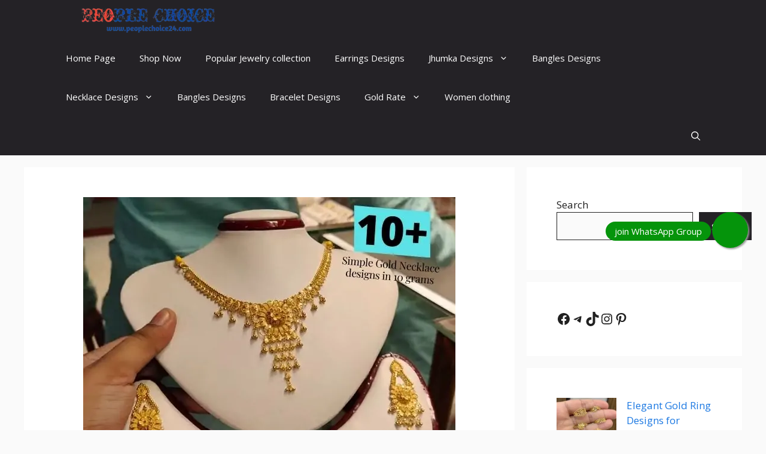

--- FILE ---
content_type: text/html; charset=utf-8
request_url: https://www.google.com/recaptcha/api2/aframe
body_size: 250
content:
<!DOCTYPE HTML><html><head><meta http-equiv="content-type" content="text/html; charset=UTF-8"></head><body><script nonce="kDYNMv6zI0tm-PpA2VrP9A">/** Anti-fraud and anti-abuse applications only. See google.com/recaptcha */ try{var clients={'sodar':'https://pagead2.googlesyndication.com/pagead/sodar?'};window.addEventListener("message",function(a){try{if(a.source===window.parent){var b=JSON.parse(a.data);var c=clients[b['id']];if(c){var d=document.createElement('img');d.src=c+b['params']+'&rc='+(localStorage.getItem("rc::a")?sessionStorage.getItem("rc::b"):"");window.document.body.appendChild(d);sessionStorage.setItem("rc::e",parseInt(sessionStorage.getItem("rc::e")||0)+1);localStorage.setItem("rc::h",'1768702982306');}}}catch(b){}});window.parent.postMessage("_grecaptcha_ready", "*");}catch(b){}</script></body></html>